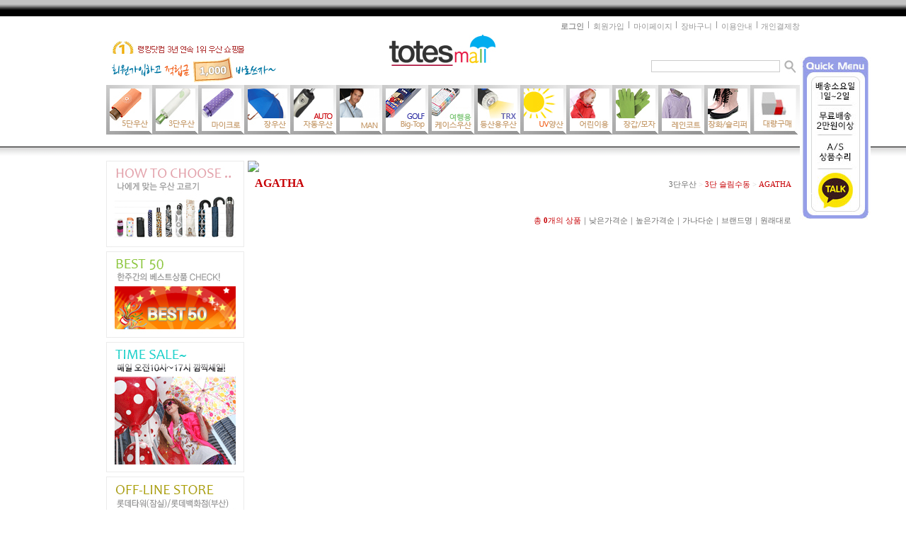

--- FILE ---
content_type: text/html
request_url: http://www.toteskorea.com/shop/shopbrand.html?xcode=002&type=X&mcode=004&scode=003
body_size: 16062
content:
<html>
<head>
<title>토스몰 [3단우산]</title>
<meta http-equiv="CONTENT-TYPE" content="text/html;charset=EUC-KR">
<meta http-equiv="X-UA-Compatible" content="IE=EmulateIE8" /> <meta name="naver-site-verification" content="6f59e00d1e223ec9d091ee207d7f689f67c6a223"/>
<meta name="description" content="totes 토스몰 미국정품 토스우산">
<meta name=“keywords” content=“토스우산, 토스몰, totes”>
<meta name="naver-site-verification" content="5ba3b13075e9bc752560ac4f81c476062c8f401a" />
<style type="text/css">
<!--
td {font-size:9pt; font-family: 굴림; }
td.line {font-size:1pt; font-family: 굴림;}
.lims {font-size:9pt; font-family: 굴림;}
.woong {font-size:9pt; font-family: 굴림;}
.woong1 {font-size:8pt; font-family: 굴림;line-height:130%}
.woong2 {font-size:15pt; font-family: 굴림;line-height:130%;}
.woong3 {font-size:7pt; font-family: matchworks,tahoma;color:#444444;line-height:130%}
.woong4 {font-size:11pt; font-family: 굴림;line-height:130%}
.line {font-size:1px;line-height:1px;}
.input{border:solid 1;font-family:굴림,verdana;font-size:9pt;color:black;background-color:white;height:19px}
.input2{border:solid 0;font-family:굴림,verdana;font-size:9pt;color:black;background-color:white;height:16px}
.textarea {border:solid 1; font-family:굴림,verdana;font-size:9pt;color:black;background-color:white}
input{font-size:9pt; font-family:굴림;}
BODY {font-size:9pt; font-family: 굴림;}
a{text-decoration:none ; font-family: 굴림;}
A:link { text-decoration:none; color:#040f6f; font-family: 굴림;}
A:visited { text-decoration:none; color:#040f6f; font-family: 굴림;}
A:hover { color:#dc143c; text-decoration:underline; font-family: 굴림;}
a img {color:#FFFFFF}
.price {border:0px; color:#A00000; text-align:right; }
.select { background-color:#669900; border:1 solid #90C0FF; border-width:1; font-size:9pt; color:#FFFFFF;font-family:굴림; }
.main_brandname1 { height:30px; }
.main_brandname2 { height:30px; }
.main_brandname3 { height:30px; }
.detail_image { margin-bottom:20px; }
.mtb_player { margin-top:10px; margin-bottom:10px; }
.user_additional_info {font-size:9pt; font-family: 굴림;}
.info_orange {color:#F26622;}
.info_rbrack {color:#303030;}
.user_additional_title, .user_additional_title_must { vertical-align:top; padding-top:5px; text-align:right; font-weight:bold; width:100px; height:24px;}
.user_additional_title_must { color:#FF0000;}
.user_additional_top_title { text-align:center; font-weight:bold; height:24px;}
.user_addtional_top { vertical-align:top; padding-top:5px; text-align:right;}
#delibasic { color:76bf9a}
#delipremium { color:939bbb}
/** 할인상품 취소선 span.mk_discount_box span.mk_origin_price 연속으로 있어야 한다 **/
span.mk_discount_box span.mk_origin_price { text-decoration : line-through; }
.brstar {font-size:8pt;}
.leftbrand {font-family:굴림;font-size:9pt;font-weight:normal;text-decoration:none;color:3D3D3D;;}
.leftboard {font-family:굴림;font-size:9pt;font-weight:normal;text-decoration:none;}
.lefttel {font-family:굴림;font-size:9pt;font-weight:bold;;text-decoration:none;}
.mainbrandname {font-family:굴림;font-size:9pt;font-weight:normal;text-decoration:none;color:4d4d4d;line-height:120%;}
.mainprice {font-family:굴림;font-size:11pt;font-weight:bold;text-decoration:none;color:c70005;line-height:120%;}
.mainbrand {font-family:굴림;font-size:9pt;font-weight:bold;;text-decoration:none;color:000080;;}
.mainspbrandname {font-family:굴림;font-size:9pt;font-weight:normal;text-decoration:none;line-height:120%;}
.mainspprice {font-family:굴림;font-size:9pt;font-weight:bold;text-decoration:none;line-height:120%;}
.mainnotice {font-family:굴림;font-size:9pt;font-weight:normal;text-decoration:none;}
.maininfo {font-family:굴림;font-size:9pt;font-weight:normal;text-decoration:none;}
.mainboard {font-family:굴림;font-size:9pt;font-weight:normal;text-decoration:none;}
.maincusprice {font-family:굴림;font-size:9pt;font-weight:normal;text-decoration:line-through;;color:4d4d4d;}
.mainreserve {font-family:굴림;font-size:9pt;font-weight:normal;text-decoration:none;}
.mainaddsub_title {font-family:굴림;font-size:9pt;font-weight:normal;text-decoration:none;}
.mainaddbrandname {font-family:굴림;font-size:9pt;font-weight:bold;text-decoration:none;}
.mainaddprice {font-family:굴림;font-size:9pt;font-weight:normal;text-decoration:none;}
.mainaddeng_title {}
.brandtitle {font-family:굴림;font-size:9pt;font-weight:normal;;text-decoration:none;color:6c6c6c;}
.brandsubtitle {font-family:돋움;font-size:8pt;font-weight:bold;text-decoration:none;color:a7a7a7;}
.brandbrandname {font-family:굴림;font-size:9pt;font-weight:normal;text-decoration:none;color:4d4d4d;}
.brandprice {font-family:굴림;font-size:11pt;font-weight:bold;;text-decoration:none;color:c70005;;}
.brandorg {font-family:굴림;font-size:9pt;font-weight:normal;text-decoration:line-through;}
.brandproduct {font-family:굴림;font-size:9pt;font-weight:normal;text-decoration:none;}
.brandconprice {font-family:굴림;font-size:9pt;font-weight:normal;text-decoration:line-through;;color:4d4d4d;}
.brandreserve {font-family:굴림;font-size:9pt;font-weight:normal;text-decoration:none;}
.brandadd {font-family:굴림;font-size:9pt;font-weight:normal;text-decoration:none;}
.brandsort {font-family:굴림;font-size:9pt;font-weight:normal;text-decoration:none;color:6c6c6c;}
.brandpage {font-family:굴림;font-size:9pt;font-weight:normal;text-decoration:none;color:6c6c6c;}
.brandcurpage {font-family:굴림;font-size:9pt;font-weight:bold;text-decoration:none;color:6c6c6c;;}
.brandaddsub_title {font-family:굴림;font-size:9pt;font-weight:normal;text-decoration:none;}
.brandaddeng_title {}

div.subtitle {
    z-index:99;
    display: none;
    width:160px;
    height: 200px;
    position: absolute;
    left:0px;
    top:-130px;
    padding: 15px 15px 15px 15px;
}
/** 옵션 미리보기 기본 스타일, 변경시에는 앞에 #MK_opt_preview 를 붙여서 개별디자인에 넣으면 ok **/
.mk_option_preview_outer {
    display : inline;
}
.mk_option_preview {
    background-color : white;
}
.mk_prd_option_list {
    color : #404040;
    font-size : 8pt;
    font-family : dotum;
    list-style : none;
    padding : 3px 3px 0;
    background-color : white;
    border : 1px solid #7899C2;
    width : 170px;
    margin : 0;
    text-align : left;
}

.mk_prd_option_list LI {
    line-height : 1.4;
    margin : 5px 0;
    display : block;
}

.mk_prd_option_list .mk_bt_opt_close {
    text-align : right;
}

.mk_prd_option_list .option-soldout {
    color : red;
}

/** 옵션 미리보기 - 리스트 **/
.mk_prd_option_list LI UL {
    list-style : none;
    padding : 0;
    margin : 4px 0 0 10px;
}

.mk_prd_option_list LI UL LI {
    line-height : 1.4;
    padding : 0;
    margin : 0;
}

.mk_prd_option_list LI H3 {
    margin : 0;
    font-size : 9pt;
}
/** 옵션 미리보기 - 조합 **/
.mk_prd_option_list .option-name {
    padding : 2px;
    background-color : #D6E5F7;
    color : #405F95;
    border-left : 2px solid #BBC9E3;
}
.mk_prd_option_list .option-required {
    color : red;
}

/* 상품색상 */
.mk_color {
    margin:2px 0;
}
.mk_color_list {
    padding:0;margin:0;
	display: inline;
	font-size: 0;
	line-height: 0;
	vertical-align: text-top;
	*vertical-align: middle;
}
.mk_color_list li {
	display: inline;
	margin-right: 5px;
}
.mk_color_list li span {
	display: inline-block;
}
.mk_color_list.size-lv1 li span {
	width: 7px;
	height: 7px;
}
.mk_color_list.size-lv2 li span {
	width: 9px;
	height: 9px;
}
.mk_color_list.size-lv3 li span {
	width: 11px;
	height: 11px;
}
.mk_color_list.size-lv4 li span {
	width: 13px;
	height: 13px;
}

.mk_color_align_left {text-align:left}
.mk_color_align_center {text-align:center}
.mk_color_align_right {text-align:right}
#passimg { z-index:100; }

.img_gray_filter {
    filter: url("data:image/svg+xml;utf8,<svg xmlns=\'http://www.w3.org/2000/svg\'><filter id=\'grayscale\'><feColorMatrix type=\'matrix\' values=\'0.3333 0.3333 0.3333 0 0 0.3333 0.3333 0.3333 0 0 0.3333 0.3333 0.3333 0 0 0 0 0 1 0\'/></filter></svg>#grayscale"); /* Firefox 10+, Firefox on Android */
    filter: gray; /* IE6-9 */
    -webkit-filter: grayscale(100%); /* Chrome 19+, Safari 6+, Safari 6+ iOS */
    filter:gray(enabled=1)
 }

.img_alpha_filter {
    -ms-filter: 'progid:DXImageTransform.Microsoft.Alpha(Opacity=50)'; /* IE 8 */
    filter: progid:DXImageTransform.Microsoft.Alpha(Opacity=50); /* IE 7 and olders */
    opacity: 0.5; 
}

-->
</style>

<link rel="stylesheet" href="/images/d3/m_01/css/font-awesome.min.css" />
<link rel="stylesheet" href="/css/search_engine_d2.css" />

<script>

var subtitle_id = {'className':'subtitle','gapTop':5 };
</script>
<img id ="subtitle_info" style="position:absolute; display:none"  />
<script>
var baskethidden="A";
</script>
<script type="text/javascript" src="/js/jquery-1.7.2.min.js"></script>
<link rel="shortcut icon" href="/shopimages/travelplace/favicon.ico" type="image/x-icon">
<link rel="apple-touch-icon-precomposed" href="/shopimages/travelplace/mobile_web_icon.png" />
</head>
<IFRAME id=loginiframe name=loginiframe style="display:none" frameborder='no' scrolling=no></IFRAME>
<div id="basketpage" name="basketpage" style="position:absolute; visibility:hidden;"></div>
<script language="JavaScript">
function pagemove(temp) {
  location.href="/shop/shopbrand.html?xcode=002&mcode=004&type=X&scode=003&page="+temp+"&sort=order";
}
function sendsort(temp) {
location.href="/shop/shopbrand.html?xcode=002&mcode=004&type=X&scode=003&search=&sort="+temp;
}
</script>
</head>
<script language="JavaScript">
var db="travelplace";
function hanashopfree(){
}
</script>
<script type="text/javascript">var shop_language = 'kor';</script>
<script type="text/javascript" src="/js/lib.js"></script>
<script type="text/javascript" src="/js/prototype.js"></script>
<script type="text/javascript" src="/js/detailpage.js"></script>
<script type="text/javascript" src="/js/shopbrand.js"></script>
<script type="text/javascript" src="/js/product_list.js"></script>
<body bgcolor=#FFFFFF link=#0000FF vlink=#0000ff MARGINWIDTH="0" MARGINHEIGHT="0" topmargin=0 leftmargin=0>
<div id="MK_opt_preview" style="position:absolute;visibility:hidden;z-index:100"></div>
<div id="detailpage" name="detailpage" style="position:absolute; visibility:hidden;"></div>
<script type="text/javascript">
var display_option_stock = function (opt_type) {
    var _form = document.detailform;
    var option_stock_display = 'NO';
    if (option_stock_display == 'NO') { return; }

    switch (opt_type) {
        case 'NL':
            if (typeof _form.spcode != 'undefined' && _form.spcode.value.length > 0) {     // spcode 가 선택이 되었을때만 실행
                if (typeof _form.spcode2 != 'undefined' && _form.spcode2.type != 'hidden') {
                    for (i = 0; i < _form.spcode2.length; i++) {
                        _opt = _form.spcode2.options[i];
                        if (_opt.value.length == 0) {
                            continue;
                        }
                        _opt.text = ori_opt_text[i - 2];     // 초기화
                        opt_stock = num[((i-2) * 10) + (_form.spcode.selectedIndex - 2)];
                        if (opt_stock == 100000) {
                            if (option_stock_display == 'DISPLAY') {
                                _opt.text += " (재고수량 : 무제한)";
                            }
                        } else if (opt_stock > 0) {
                            _opt.text = _opt.text + " (재고수량 : " + opt_stock + " 개)";
                        }
                    }
                }
            }
            break;
        case 'PS':
            if (Object.keys(stockInfo).length > 0) {        // 재고 정보가 존재할경우만 실행
                var select_elements = document.getElementsByName('optionlist[]');     // object or collection return 됨
                
                // 1. 필수인 옵션 element만 뽑는다.
                var _mandatory_sel = []
                  , _mandatory_sel_idx = []
                  , _stock_key = [];
                for (var i = 0, sel_cnt = select_elements.length; i < sel_cnt; i++) {
                    var _sel = select_elements[i];
                    if (_sel.getAttribute('mandatory') == 'Y') {
                        _mandatory_sel.push(_sel);
                        _mandatory_sel_idx.push(i);
                    }
                }

                // 2. stock key를 뽑는다. (필수 옵션의 갯수 - 1 은 마지막 필수옵션 이전까지의 옵션들)
                for (var i = 0, _idx_cnt = _mandatory_sel_idx.length - 1; i < _idx_cnt; i++) {
                    if (select_elements[_mandatory_sel_idx[i]].value.length > 0) {
                        _stock_key.push(select_elements[_mandatory_sel_idx[i]].options.selectedIndex - 1);
                    }
                }

                // 필수옵션이 1개 이면 여기서 관련변수 변경
                if (_mandatory_sel_idx.length == 1) {
                    _stock_key.push(0);
                }


                // 3. stock key가 있으면 마지막 옵션에 options를 수정해준다
                if (_stock_key.length > 0) {
                    for (var i = 0; i < _mandatory_sel[_idx_cnt].length; i++) {      // 마지막 element
                        var _opt = _mandatory_sel[_idx_cnt].options[i];
                        if (_opt.value.length > 0) {
                            _opt.text = _opt.getAttribute('origin');                    // 초기화
                            _real_stock_key = _mandatory_sel_idx.length == 1 ? (i - 1) : _stock_key.join(',') + ',' + (i - 1);

                            if (option_stock_display == 'DISPLAY' && stockInfo[_real_stock_key] == -1) {
                                _opt.text += " (재고수량 : 무제한)";
                            }
                            if (stockInfo[_real_stock_key] > 0) {
                                _opt.text += " (재고수량 : " + stockInfo[_real_stock_key] + " 개)";
                            }
                        }
                    }
                }
            }
            break;
    }
};
</script>

<script type="text/javascript" src="//wcs.naver.net/wcslog.js"></script>
<script type="text/javascript">
if (window.wcs) {
    if(!wcs_add) var wcs_add = {};
    wcs_add["wa"] = "s_4627258cf7cf";
    wcs.inflow('toteskorea.com');
    wcs_do();
}
</script>

<script>
function pvd_join_pop() {
    alert('접근할 수 없습니다.\n관리자에게 문의 하시기 바랍니다');
}
function popup_personal() {
    alert('회원 로그인을 해주세요.');
    location.href ='https://www.toteskorea.com/shop/member.html?type=personal';
}
function sendmail() {
   window.open("/html/email.html","email","height=100,width=100");
}
function estimate() {
}
function check_log() {
    if (document.search.id.value.length==0) {
       document.search.id.focus();
       alert("회원 ID를 입력하세요.");return;
    }
    if (document.search.passwd.value.length==0) {
       document.search.passwd.focus();
       alert("회원 비밀번호를 입력하세요.");return;
    }
    document.formlogin.id.value=document.search.id.value;
    document.formlogin.passwd.value=document.search.passwd.value;
    if(typeof document.search.save_id !="undefined" && document.search.save_id.checked == true) {
        document.formlogin.save_id.value="on";
    }
    if(typeof document.search.ssl!="undefined" && document.search.ssl.checked==true){
        document.formlogin.ssl.value=document.search.ssl.value;
    }
    formsubmitsend();
 }
 function formsubmitsend() {
    if(typeof document.search.ssl!="undefined" && document.search.ssl.checked==true){
       document.formlogin.target = "loginiframe";
       document.formlogin.action=decode_c00a40f376_data;
       document.formlogin.enctype = "multipart/form-data";
       document.formlogin.submit();
    }else
       document.formlogin.submit();
 }
    function formnewsend() {
       document.formlogin.id.value="";
       document.formlogin.passwd.value="";
       //document.formlogin.target = "loginiframe";
       document.formlogin.action="/shop/shopbrand.html";
       document.formlogin.submit();
   }

function CheckKey_log()
{
 key=event.keyCode;
 if (key==13)
 {
  check_log()
 }
}

var viewssllog="";
function clickssllog(){
   if(!viewssllog.closed && viewssllog) viewssllog.focus();
   else{
       viewssllog = window.open("about:blank","viewssllog","height=304,width=458,scrollbars=no")
       viewssllog.document.write('<title>보안접속이란?</title>');
       viewssllog.document.write('<style>\n');
       viewssllog.document.write('body { background-color: #FFFFFF; font-family: "굴림"; font-size: x-small; } \n');
       viewssllog.document.write('P {margin-top:2px;margin-bottom:2px;}\n');
       viewssllog.document.write('</style>\n');
       viewssllog.document.write('<body topmargin=0 leftmargin=0 marginleft=0 marginwidth=0>\n');
       viewssllog.document.write('<a href="JavaScript:self.close()"><img src="/images/common/ssllogin_aboutimg.gif" align=absmiddle border=0></a>');
       viewssllog.moveTo(100,100);
   }
}
function CheckKey_search()
{
 key=event.keyCode;
 if (key==13)
 {
              document.search.submit();
      }
}
function left_userexit(){
   alert('로그인후 이용가능합니다');
   location.href="https://www.toteskorea.com/shop/member.html";
 }

//출석체크 팝업 081210 jenna
 function left_usernotepop_open() {
   alert('로그인후 이용가능합니다');
   location.href="https://www.toteskorea.com/shop/member.html?type=reserve&open_type=usernote";
 }
</script>

<script type='text/javascript' src='/js/bookmark.js'></script>
<script type="text/javascript" src="/js/design_func.js"></script>
<script language="JavaScript">
 function topnotice(temp,temp2) {
    window.open("/html/notice.html?date="+temp+"&db="+temp2,"","width=450,height=450,scrollbars=yes");
 }
 function logout() {
    location.href="/top10.html?type=logout";
 }
 function top_sendmail() {
   window.open("/html/email.html","email","height=100,width=100");
 }
 function top_check_log() {
    if (typeof document.top_form_log.id != "undefined" && document.top_form_log.id.value.length==0) {
       document.top_form_log.id.focus();
       //alert("회원 ID를 입력하세요.");return;
       alert("회원 ID를 입력하세요.");return;
    }
    if (typeof document.top_form_log.passwd != "undefined" && document.top_form_log.passwd.value.length==0) {
       document.top_form_log.passwd.focus();
       //alert("회원 비밀번호를 입력하세요.");return;
       alert("회원 비밀번호를 입력하세요.");return;
    }
    top_submitsend();
 }
 function top_submitsend() {
    if(typeof document.top_form_log.ssl!="undefined" && document.top_form_log.ssl.checked==true){
       document.top_form_log.target = "loginiframe";
       document.top_form_log.action=decode_c00a40f376_data;
       document.top_form_log.enctype = "multipart/form-data";
       document.top_form_log.submit();
    }else
       document.top_form_log.submit();
 }
    function top_newsend() {
       document.top_form_log.id.value="";
       document.top_form_log.passwd.value="";
       //document.top_form_log.target = "loginiframe";
       document.top_form_log.action="/shop/shopbrand.html";
       document.top_form_log.submit();
   }
 function top_CheckKey_log(){
    key=event.keyCode;
    if (key==13){ top_check_log() }
 }

var viewssltop="";
function clickssltop(){
   if(!viewssltop.closed && viewssltop) viewssltop.focus();
   else{
       viewssltop = window.open("about:blank","viewssltop","height=304,width=458,scrollbars=no")
       viewssltop.document.write('<title>보안접속이란?</title>');
       viewssltop.document.write('<style>\n');
       viewssltop.document.write('body { background-color: #FFFFFF; font-family: "굴림"; font-size: x-small; } \n');
       viewssltop.document.write('P {margin-top:2px;margin-bottom:2px;}\n');
       viewssltop.document.write('</style>\n');
       viewssltop.document.write('<body topmargin=0 leftmargin=0 marginleft=0 marginwidth=0>\n');
       viewssltop.document.write('<a href="JavaScript:self.close()"><img src="/images/common/ssllogin_aboutimg.gif" align=absmiddle border=0></a>');
       viewssltop.moveTo(100,100);
   }
}

 function topCheckKey_search(){
   key=event.keyCode;
   //if (key==13){ document.topsearch.submit();}
    }
 function top_userexit(){
   alert('로그인을 먼저 하세요.');
   location.href="https://www.toteskorea.com/shop/member.html";
 }
 function top_sendmail() {
   window.open("/html/email.html","email","height=100,width=100");
 }
 //---(s) 쪽지보내기 ---//
 //쪽지보내기 팝업100708 baljuhee
 function top_usernote_open() {
   alert('로그인을 먼저 하세요.');
   location.href="https://www.toteskorea.com/shop/member.html?type=reserve&open_type=usernote";
 }
 function top_usernotepop_open() {
   alert('로그인을 먼저 하세요.');
   location.href="https://www.toteskorea.com/shop/member.html?type=reserve&open_type=usernote";
 }
 //---(e) 쪽지보내기 ---//

function link_new_barotalk() {
    window.open('/shop/barotalk_user_link.html?branduid=&xcode=002&mcode=004&scode=003', 'newbarotalk', 'scrollbars=yes,height=600,width=450,resize=no');
}
function link_video_barotalk() {
    window.open('/shop/barotalk_video_link.html?video_id=_travelplace', 'videotalk', 'scrollbars=yes,height=600,width=450,resize=no');
}

</script>

<script type='text/javascript' src='/js/search_topmuti.js'></script><center><script type="text/javascript" src="/js/flash.js"></script>
<STYLE TYPE='text/css'>
</STYLE>
<script>
</script>
<div id="ysfss_bar_container" style="position:absolute; top:0px; left:0px;">
<script>
function getCookiefss(name) {
    lims = document.cookie;
    var index = lims.indexOf(name + "=");
    if (index == -1) return null;
    index = lims.indexOf("=", index) + 1; // first character
    var endstr = lims.indexOf(";", index);
    if (endstr == -1) endstr = lims.length; // last character
    return unescape(lims.substring(index, endstr));
}
</script>
</div>

<div id=maketop style='width:100%'>

<script type="text/javascript">

</script><style type="text/css">

body { background:url(/design/travelplace/mainpage/bg.png); background-position:top; background-repeat:repeat-x;}

</style>
<script type="text/javascript">
function MM_swapImgRestore() { //v3.0
  var i,x,a=document.MM_sr; for(i=0;a&&i<a.length&&(x=a[i])&&x.oSrc;i++) x.src=x.oSrc;
}
function MM_preloadImages() { //v3.0
  var d=document; if(d.images){ if(!d.MM_p) d.MM_p=new Array();
    var i,j=d.MM_p.length,a=MM_preloadImages.arguments; for(i=0; i<a.length; i++)
    if (a[i].indexOf("#")!=0){ d.MM_p[j]=new Image; d.MM_p[j++].src=a[i];}}
}

function MM_findObj(n, d) { //v4.01
  var p,i,x;  if(!d) d=document; if((p=n.indexOf("?"))>0&&parent.frames.length) {
    d=parent.frames[n.substring(p+1)].document; n=n.substring(0,p);}
  if(!(x=d[n])&&d.all) x=d.all[n]; for (i=0;!x&&i<d.forms.length;i++) x=d.forms[i][n];
  for(i=0;!x&&d.layers&&i<d.layers.length;i++) x=MM_findObj(n,d.layers[i].document);
  if(!x && d.getElementById) x=d.getElementById(n); return x;
}

function MM_swapImage() { //v3.0
  var i,j=0,x,a=MM_swapImage.arguments; document.MM_sr=new Array; for(i=0;i<(a.length-2);i+=3)
   if ((x=MM_findObj(a[i]))!=null){document.MM_sr[j++]=x; if(!x.oSrc) x.oSrc=x.src; x.src=a[i+2];}
}
</script>

<table width="980" border="0" cellpadding="0" cellspacing="0">
  <tr>
    <td height="30" colspan="3"></td>
  </tr>
 <tr>
    <td width="400" height="90" align="left" valign="bottom"><img src="/design/travelplace/mainpage/top_left.jpg" border="0" usemap="#Map2" />
                <map name="Map2" id="Map2">
                  <area shape="rect" coords="9,34,260,75" href="/shop/idinfo.html?type=new" target="_blank" alt="회원가입하기" />
    </map></td>
    <td width="180" height="80" valign="middle"><table width="150" height="80" border="0" align="center" cellpadding="0" cellspacing="0">
      <tr>
        <td height="14"></td>
      </tr>
      <tr>
        <td height="44"><a href="https://www.toteskorea.com/index.html" target="_self"><img src="/design/travelplace/mainpage/totesmall.jpg" width="150" height="44" border="0" alt="토스몰" /></a></td>
      </tr>
      <tr>
        <td height="22"></td>
      </tr>
    </table></td>
    <td width="400" height="80" align="right" valign="top"> 
              <table width="370" border="0" align="right" cellpadding="0" cellspacing="0">
                <tr>
                  <td height="40" align="right" valign="top"><table border=0 cellpadding=0 cellspacing=0 id='MK_TOP_loginform'>
               <tr><form name=top_form_log action="/html/mainn.html" method=post ><td><style type="text/css">
img{ border:0;}
.font a{ text-decoration:none;}
.font a:link { color:#959595; font:11px 돋움; text-decoration:none; }
.font a:visited { color:#959595; font:11px 돋움; text-decoration:none; }
.font a:hover { color:#000; font:11px 돋움; text-decoration:none; }
</style>

 
<table width="345" border="0" align="right" cellpadding="0" cellspacing="0">
  <tr>
    <td class="font" width="46" height="30" valign="top" align="center"><a href="/shop/member.html?type=login"><b>로그인</b></a></td>
    <td valign="top"><img src="/design/travelplace/mainpage/topmenu_bar.jpg" /></td>
    <td class="font" width="56" valign="top" align="center"><a href="/shop/idinfo.html?type=new">회원가입</a></td>
    <td valign="top"><img src="/design/travelplace/mainpage/topmenu_bar.jpg" /></td>
    <td class="font" width="66" valign="top" align="center"><a href="/shop/confirm.html">마이페이지</a></td>
    <td valign="top"><img src="/design/travelplace/mainpage/topmenu_bar.jpg" /></td>
    <td class="font" width="56" valign="top" align="center"><a href="/shop/basket.html">장바구니</a></td>
    <td valign="top"><img src="/design/travelplace/mainpage/topmenu_bar.jpg" /></td>
    <td class="font" width="56" valign="top" align="center"><a href="/html/info.html">이용안내</a></td>
    <td valign="top"><img src="/design/travelplace/mainpage/topmenu_bar.jpg" /></td>
    <td class="font" width="60" valign="top" align="right"><a href="/shop/shopbrand.html?xcode=028&type=X&mcode=001">개인결제창</a></td>
  </tr>
</table>

</td>
               <input type=hidden name=type value='login'>
               <input type=hidden name=toplogin value='YES'>
               <input type=hidden name=sslid value='travelplace'>
               <input type=hidden name=sslip value='www.toteskorea.com'>
               <input type=hidden name=formname value='top_form_log'>
               <input type=hidden name=sendfunc value='top_newsend'>
               <input type=hidden name=msecure_key><input type=hidden name=returnurl value="/shop/shopbrand.html?xcode=002&type=X&mcode=004&scode=003"></form></tr></table></td>
                </tr>
                <tr>
                  <td height="35" align="right" valign="bottom"><table width="215" border="0" align="right" cellpadding="0" cellspacing="0">
                    <tr><form action="/shop/shopbrand.html" method=post name=topsearch  ><td align="right"><input name="search" size="25" onKeyDown="topCheckKey_search()" style="border:1px solid #CCC; width:182px; height:17px;" /></td>
                      <td width="28" height="23" align="right"><a href=JavaScript:document.topsearch.submit()><img src="/design/travelplace/mainpage/search_ok.gif" width="28" height="23" border="0" /></a></td></form></tr>
                      </table>
                  </td>
                </tr>
    </table></td>
  </tr>
  <tr>
    <td height="75" colspan="3" valign="top"><table width="980" border="0" cellspacing="0" cellpadding="0">
     <tr>
        <td><a href="https://www.toteskorea.com/shop/shopbrand.html?xcode=001&amp;type=X" onmouseout="MM_swapImgRestore()" onmouseover="MM_swapImage('Image4','','/design/travelplace/mainpage/navi_t_over_01.jpg',1)"><img src="/design/travelplace/mainpage/navi_t_01.jpg" alt="5단우산" name="Image4" width="65" height="70" border="0" id="Image4" /></a></td>
        <td><a href="https://www.toteskorea.com/shop/shopbrand.html?xcode=002&amp;type=X" onmouseout="MM_swapImgRestore()" onmouseover="MM_swapImage('Image5','','/design/travelplace/mainpage/navi_t_over_02.jpg',1)"><img src="/design/travelplace/mainpage/navi_t_02.jpg" alt="3단우산" name="Image5" width="65" height="70" border="0" id="Image5" /></a></td>
        <td><a href="https://www.toteskorea.com/shop/shopbrand.html?xcode=019&amp;type=X" onmouseout="MM_swapImgRestore()" onmouseover="MM_swapImage('Image6','','/design/travelplace/mainpage/navi_t_over_03.jpg',1)"><img src="/design/travelplace/mainpage/navi_t_03.jpg" alt="마이크로" name="Image6" width="65" height="70" border="0" id="Image6" /></a></td>
        <td><a href="https://www.toteskorea.com/shop/shopbrand.html?xcode=003&amp;type=X" onmouseout="MM_swapImgRestore()" onmouseover="MM_swapImage('Image7','','/design/travelplace/mainpage/navi_t_over_04.jpg',1)"><img src="/design/travelplace/mainpage/navi_t_04.jpg" alt="장우산" name="Image7" width="65" height="70" border="0" id="Image7" /></a></td>
        <td><a href="https://www.toteskorea.com/shop/shopbrand.html?xcode=004&amp;type=X" onmouseout="MM_swapImgRestore()" onmouseover="MM_swapImage('Image8','','/design/travelplace/mainpage/navi_t_over_05.jpg',1)"><img src="/design/travelplace/mainpage/navi_t_05.jpg" alt="자동우산" name="Image8" width="65" height="70" border="0" id="Image8" /></a></td>
        <td><a href="https://www.toteskorea.com/shop/shopbrand.html?xcode=023&amp;type=Y" onmouseout="MM_swapImgRestore()" onmouseover="MM_swapImage('Image9','','/design/travelplace/mainpage/navi_t_over_06.jpg',1)"><img src="/design/travelplace/mainpage/navi_t_06.jpg" alt="남성용우산" name="Image9" width="65" height="70" border="0" id="Image9" /></a></td>
        <td><a href="https://www.toteskorea.com/shop/shopbrand.html?xcode=023&amp;type=Y&amp;mcode=004" onmouseout="MM_swapImgRestore()" onmouseover="MM_swapImage('Image10','','/design/travelplace/mainpage/navi_t_over_07.jpg',1)"><img src="/design/travelplace/mainpage/navi_t_07.jpg" alt="골프우산" name="Image10" width="65" height="70" border="0" id="Image10" /></a></td>
        <td><a href="http://www.toteskorea.com/shop/shopbrand.html?xcode=005&type=X" onmouseout="MM_swapImgRestore()" onmouseover="MM_swapImage('Image11','','/design/travelplace/mainpage/navi_t_over_08.jpg',1)"><img src="/design/travelplace/mainpage/navi_t_08.jpg" alt="여행용 케이스우산" name="Image11" width="65" height="70" border="0" id="Image11" /></a></td>
        <td><a href="https://www.toteskorea.com/shop/shopbrand.html?xcode=006&type=X" onmouseout="MM_swapImgRestore()" onmouseover="MM_swapImage('Image12','','/design/travelplace/mainpage/navi_t_over_09.jpg',1)"><img src="/design/travelplace/mainpage/navi_t_09.jpg" alt="레저용우산" name="Image12" width="65" height="70" border="0" id="Image12" /></a></td>
        <td><a href="https://www.toteskorea.com/shop/shopbrand.html?xcode=039&type=Y" onmouseout="MM_swapImgRestore()" onmouseover="MM_swapImage('Image13','','/design/travelplace/mainpage/navi_t_over_10.jpg',1)"><img src="/design/travelplace/mainpage/navi_t_10.jpg" alt="양산" name="Image13" width="65" height="70" border="0" id="Image13" /></a></td>
        <td><a href="https://www.toteskorea.com/shop/shopbrand.html?xcode=024&type=Y" onmouseout="MM_swapImgRestore()" onmouseover="MM_swapImage('Image14','','/design/travelplace/mainpage/navi_t_over_11.jpg',1)"><img src="/design/travelplace/mainpage/navi_t_11.jpg" alt="아동우산" name="Image14" width="65" height="70" border="0" id="Image14" /></a></td>
        <td><a href="https://www.toteskorea.com/shop/shopbrand.html?xcode=009&amp;type=X" onmouseout="MM_swapImgRestore()" onmouseover="MM_swapImage('Image15','','/design/travelplace/mainpage/navi_t_over_12.jpg',1)"><img src="/design/travelplace/mainpage/navi_t_12.jpg" alt="장갑,모자" name="Image15" width="65" height="70" border="0" id="Image15" /></a></td>
        <td><a href="https://www.toteskorea.com/shop/shopbrand.html?xcode=031&amp;type=X" onmouseout="MM_swapImgRestore()" onmouseover="MM_swapImage('Image16','','/design/travelplace/mainpage/navi_t_over_13.jpg',1)"><img src="/design/travelplace/mainpage/navi_t_13.jpg" alt="레인코트" name="Image16" width="65" height="70" border="0" id="Image16" /></a></td>
        <td><a href="https://www.toteskorea.com/shop/shopbrand.html?xcode=015&amp;type=X&amp;sort=" onmouseout="MM_swapImgRestore()" onmouseover="MM_swapImage('Image17','','/design/travelplace/mainpage/navi_t_over_14.jpg',1)"><img src="/design/travelplace/mainpage/navi_t_14.jpg" alt="장화,슬리퍼" name="Image17" width="65" height="70" border="0" id="Image17" /></a></td>
        <td><a href="https://www.toteskorea.com/shop/shopbrand.html?xcode=012&type=X" onmouseout="MM_swapImgRestore()" onmouseover="MM_swapImage('Image18','','/design/travelplace/mainpage/navi_t_over_15.jpg',1)"><img src="/design/travelplace/mainpage/navi_t_15.jpg" alt="대량구매" name="Image18" width="70" height="70" border="0" id="Image18" /></a></td>
      </tr>
    </table></td>
  </tr>
  <tr>
    <td height="32" colspan="3">&nbsp;</td>
  </tr>
  </table>
        <script>
            // login id setting
            if(typeof document.top_form_log != "undefined" && typeof document.top_form_log.id != "undefined" && typeof document.top_form_log.save_id != "undefined") {
                document.top_form_log.id.value = getCookieMS('save_id');
                if(document.top_form_log.id.value=='null' || document.top_form_log.id.value=='undefined') document.top_form_log.id.value="";
                if(typeof document.top_form_log.id != 'undefined' && document.top_form_log.id.value.length>0) document.top_form_log.save_id.checked=true;
            }
        </script></div>
<table border=0 cellspacing=0 cellpadding=0 width=770 id=makebanner>
<tr>

<!-- 전체 레이아웃 테이블 -->
<form action="/shop/shopbrand.html" method=post name=search>
<td valign=top width=150 height=100% id=mk_left>
<table width="200" border="0" cellspacing="0" cellpadding="0">
  <tr>
    <td align="left" valign="top"><table border="0" cellspacing="0" cellpadding="0">
  <tr>
    <td><a href="http://www.toteskorea.com/html/newpage.html?code=2" target="_self"><img src="/design/travelplace/leftmenu/left_menu_01.jpg" alt="나에게 맞는 우산 고르기" border="0" /></a></td>
  </tr>
  <tr>
    <td><a href="http://www.toteskorea.com/shop/bestseller.html?xcode=BEST" target="_self"><img src="/design/travelplace/leftmenu/left_menu_02.jpg" border="0" alt="베스트50" /></a></td>
  </tr>
  <tr>
    <td><a href="http://www.toteskorea.com/shop/shopbrand.html?xcode=025&type=Y" target="_self"><img src="/design/travelplace/leftmenu/time_sale.gif" border="0" alt="쇼핑특가,할인상품전" /></a></td>
  </tr>
  <tr>
    <td><a href="http://www.toteskorea.com/board/board.html?code=travelplace_board1&type=v&num1=999977&num2=00000&lock=" target="_self"><img src="/design/travelplace/leftmenu/left_menu_04.jpg" border="0" alt="오프라인 매장" /></a></td>
  </tr>
  <tr>
    <td><a href="http://www.toteskorea.com/shop/shopbrand.html?xcode=022&type=O" target="_self"><img src="/design/travelplace/leftmenu/left_menu_05.jpg" border="0" alt="쇼핑백,선물박스 구매" /></a></td>
  </tr>
  <tr>
    <td><img src="/design/travelplace/leftmenu/left_menu_06.jpg" border="0" usemap="#Map01" />
        <map name="Map01" id="Map01">
          <area shape="rect" coords="5,6,94,48" href="http://www.toteskorea.com/board/board.html?code=travelplace_board1" target="_self" alt="자주묻는 질문" />
          <area shape="rect" coords="103,7,191,48" href="http://www.toteskorea.com/board/board.html?code=travelplace" target="_self" alt="질문과 대답" />
        </map></td>
  </tr>
</table>
</td>
  </tr>
</table>            <script>
                // login id setting
                if(typeof document.search != "undefined" && typeof document.search.id != "undefined" && typeof document.search.save_id != "undefined") {
                    document.search.id.value = getCookieMS('save_id');
                    if(document.search.id.value=="null") document.search.id.value="";
                    if(typeof document.search.id != "undefined" && document.search.id.value.length>0) document.search.save_id.checked=true; 
                }
            </script></td></form>
<form name=formlogin method=post action=/html/mainn.html>
<input type=hidden name=id><input type=hidden name=passwd>
<input type=hidden name=type value=login>
<input type=hidden name=returnurl value="/shop/shopbrand.html?xcode=002&type=X&mcode=004&scode=003">
<input type=hidden name=ssl>
<input type=hidden name=sslid value="travelplace">
<input type=hidden name=sslip value="www.toteskorea.com">
<input type=hidden name=formname value='formlogin'>
<input type=hidden name=sendfunc value='formnewsend'>
<input type=hidden name=msecure_key>
<input type=hidden name=save_id>
</form>
<td valign=top width=640 align=center id=mk_center>
<script type="text/javascript">
    function nhn_anchor(pid) {
        
        
    }
</script>
<script>

function getInternetExplorerVersion() {
    var rv = -1;
    if (navigator.appName == 'Microsoft Internet Explorer') {
    var ua = navigator.userAgent;
    var re = new RegExp("MSIE ([0-9]{1,}[\.0-9]{0,})");
    if (re.exec(ua) != null)
    rv = parseFloat(RegExp.$1);
    }
    return rv;
} 

function showcherrypickerWindow(height,mode,db){
    cherrypicker_width = document.body.clientWidth;
    var isIe = /*@cc_on!@*/false;
    if (isIe) {
        cherrypicker_width = parseInt(cherrypicker_width + 18);
    }
    setCookie('cherrypicker_view','on', 0);

    
    document.getElementById('cherrypicker_layer').style.display = "block";
	document.getElementById('cherrypicker_layer').innerHTML = Createflash_return(cherrypicker_width,'','/flashskin/CherryPicker.swf?initial_xml=/shopimages/travelplace/cherrypicker_initial.xml%3Fv=1769786161&product_xml=/shopimages/travelplace/%3Fv=1769786161', 'cherrypicker_flash', '');
}

function load_cherrypicker(){
    cherrypicker_check = true;

    if (!document.getElementById('cherrypicker_layer')) {
        return;
    }


    cherrypicker_width = document.body.clientWidth;
    var isIe = /*@cc_on!@*/false;
    if (isIe) {
        cherrypicker_width = parseInt(cherrypicker_width + 18);
    }

    
    document.getElementById('cherrypicker_layer').innerHTML = "";
    document.getElementById('cherrypicker_layer').innerHTML = Createflash_return(cherrypicker_width,'','/flashskin/CherryPicker.swf?initial_xml=/shopimages/travelplace/cherrypicker_initial.xml%3Fv=1769786161&product_xml=/shopimages/travelplace/%3Fv=1769786161', 'cherrypicker_flash', '');

}
</script>
<script type="text/javascript">
    if (typeof wcs_do == 'function') {
        wcs_do();
    }
</script>

<form name=form1>
<style type="text/css">.brandconpriceText {display:none}

a:link {text-decoration: none;color:#6c6c6c;}
a:visited {text-decoration: none;color:#6c6c6c;}
a:active {text-decoration: none;color:#6c6c6c;}
a:hover {text-decoration:none;color:#6c6c6c;}

</style>
<table border=0 cellpadding=0 cellspacing=0 width=780>
<tr>
<td><img src=http://travelplace.zc.bz/totesmall/ftp/new/category/title/ca2_3column.jpg></td>
</tr>
</table>
<table border=0 cellpadding=0 cellspacing=0 width=780>
 <tr>
  <td width=390 height=30 valign=bottom align=left style="padding:1px 5px 5px 10px"><font style="font-family:돋움;font-size:16px;color:#c70005;"><b>AGATHA</b></font></td>
  <td width=390 height=30 valign=bottom align=right style="padding:1px 12px 5px 5px"><font style="font-family:돋움;font-size:11px;color:#d4d4d4;"> <a href="shopbrand.html?xcode=002&type=X" onMouseOver="window.status='대분류조회';return true;"><font color=#6C6C6C>3단우산</font></a>
 &gt; <a href="shopbrand.html?xcode=002&type=X&mcode=004" onMouseOver="window.status='중분류조회';return true;"><font color=#C70005>3단 슬림수동</font></a>
 &gt; <a href="shopbrand.html?xcode=002&type=X&mcode=004&scode=003" onMouseOver="window.status='소분류조회';return true;"><font color=#C70005>AGATHA</font></a>
</font></td>
 </tr>
</table>

<table border=0 bordercolor=ebebeb width=780 cellpadding=0 cellspacing=0>
  <tr><td style="padding:1px 5px 5px 1px" valign=top align=left><font style="font-family:돋움;font-size:12px;color:#ebebeb;"></font></td></tr>
</table>




<table border=0 width=780 cellpadding=0 cellspacing=0>
 <tr>
  <td align=left width=350 valign=bottom style="padding:20px 0px 8px 12px"><img src=http://www.toteskorea.com/design/travelplace/nord1/items_all.jpg></td>
  <td align=right width=430 valign=bottom style="padding:1px 12px 8px 5px"><font style="font-family:돋움;font-size:11px;color:#c70005;">총 <b>0</b>개의 상품</font><font style="font-family:돋움;font-size:11px;color:#6c6c6c;">｜</font><a href="JavaScript:sendsort('price')"><font style="font-family:돋움;font-size:11px;color:#6c6c6c;">낮은가격순</font></a><font style="font-family:돋움;font-size:11px;color:#6c6c6c;">｜</font><a href="JavaScript:sendsort('price2')"><font style="font-family:돋움;font-size:11px;color:#6c6c6c;">높은가격순</font></a><font style="font-family:돋움;font-size:11px;color:#6c6c6c;">｜</font><a href="JavaScript:sendsort('brandname')"><font style="font-family:돋움;font-size:11px;color:#6c6c6c;">가나다순</font></a><font style="font-family:돋움;font-size:11px;color:#6c6c6c;">｜</font><a href="JavaScript:sendsort('product')"><font style="font-family:돋움;font-size:11px;color:#6c6c6c;">브랜드명</font></a><font style="font-family:돋움;font-size:11px;color:#6c6c6c;">｜</font><a href="JavaScript:sendsort('order')"><font style="font-family:돋움;font-size:11px;color:#6c6c6c;">원래대로</font></a></td>
 </tr>
</table>
             
<table border=0 width=780 cellspacing=0 cellpadding=0>
 <tr>
  <td align="center">
            <table border=0 width=100% cellpadding=0 cellspacing=0>

            <tr></tr></table><style>.product_table {width:px; }</style>
    <style type="text/css">
        .Brand_prodtHeight {
            height:100px;
        }
    </style></td>
 </tr>
 <tr>
  <td align="center" style="padding:20px 0px 10px 0px"><font style="font-family:돋움;font-size:14px;color:#6c6c6c;"></font></td>
 </tr>
</table>

</td>
</tr>
</table> <br><br><tr><td colspan=4 class=mkbottom></form><!DOCTYPE html PUBLIC "-//W3C//DTD XHTML 1.0 Transitional//EN" "http://www.w3.org/TR/xhtml1/DTD/xhtml1-transitional.dtd">
<html xmlns="http://www.w3.org/1999/xhtml">
<head>
<meta http-equiv="Content-Type" content="text/html; charset=utf-8" />
<title>Untitled Document</title>
<style type="text/css">
* { margin:0; padding:0;}
#jump { position:relative; right:0;}
#form { position:absolute; top:-158px; right:20px; }
</style>
<script type="text/javascript">
function MM_jumpMenu(targ,selObj,restore){ //v3.0
  eval(targ+".location='"+selObj.options[selObj.selectedIndex].value+"'");
  if (restore) selObj.selectedIndex=0;
}
</script>
</head>

<body>
<form>

<table class=mkbottom width="980" border="0" cellspacing="0" cellpadding="0">
  <tr>
    <td><img src="http://www.toteskorea.com/design/travelplace/nord1/main_11.jpg" width="980" height="220" border="0" usemap="#main11"></td>
  </tr>
</table>
 <map name="main11">
  <area shape="rect" coords="23,5,57,37" href="https://blog.naver.com/toteskorea" target="_blank" alt="네이버 블로그">
  <area shape="rect" coords="73,7,107,40" href="https://www.instagram.com/totes_korea" target="_blank" alt="인스타그램">
  <area shape="rect" coords="121,8,154,40" href="https://www.facebook.com/toteskorea" target="_blank" alt="페이스북">
  <area shape="rect" coords="549,5,627,45" href="http://www.totes-isotoner.com" target="_blank" alt="토스 미국 공식사이트">
  <area shape="rect" coords="657,3,779,47" href="http://www.isotoner.fr" target="_blank" alt="아이소토너 프랑스">
  <area shape="rect" coords="806,2,971,44" href="http://www.totes.co.uk/default.aspx" target="_blank" alt="토스 UK">
  <area shape="rect" coords="214,136,268,156" href="http://www.travelplace.co.kr/">
  <area shape="rect" coords="278,136,330,156" href="javascript:view_join_terms()">
  <area shape="rect" coords="340,136,437,156" href="JavaScript:bottom_privacy()">
  <area shape="rect" coords="446,136,533,156" href="http://www.ftc.go.kr/info/bizinfo/communicationList.jsp" target="_blank">
  <area shape="rect" coords="387,162,564,189" href="javascript:viewXsheild()">
  <area shape="rect" coords="566,162,713,189" href="#" onclick="javascript:window.open('https://okbfex.kbstar.com/quics?page=C021590&cc=b034066%3Ab035526&mHValue=eca244fe22aa761e34a9d83219a2f3c9201405131953115','','scrollbars=yes,resizable=no');return false" onfocus='this.blur()' target="_blank">
 </map>
<script>
function a() {
location.href('/shop/confirm.html');
}
</script>
<table class=mkbottom width="980" border="0" cellspacing="0" cellpadding="0">
  <tr>
    <td id="jump" width="250" height="1">
        <div id="form">
          <select name="jumpMenu" id="jumpMenu" onchange="MM_jumpMenu('parent',this,0)">
            <option value="http://www.toteskorea.com">--- 패밀리사이트 ---</option>
<option value="http://www.rainbow.kr">레인보우 우산몰</option>
            <option value="http://www.gulliver.co.kr">걸리버 여행가방몰</option>
          </select>
        </div>
    </td>
  </tr>
</table>
</form>
</body>
</html></td></tr>
</table>
<script type="text/javascript">
if (typeof getCookie == 'undefined') {
    function getCookie(cookie_name) {
        var cookie = document.cookie;
        if (cookie.length > 0) {
            start_pos = cookie.indexOf(cookie_name);
            if (start_pos != -1) {
                start_pos += cookie_name.length;
                end_pos = cookie.indexOf(';', start_pos);
                if (end_pos == -1) {
                    end_pos = cookie.length;
                }
                return unescape(cookie.substring(start_pos + 1, end_pos));
            } else {
                return false;
            }
        } else {
            return false;
        }
    }
}
if (typeof setCookie == 'undefined') {
    function setCookie(cookie_name, cookie_value, expire_date, domain) {
        var today = new Date();
        var expire = new Date();
        expire.setTime(today.getTime() + 3600000 * 24 * expire_date);
        cookies = cookie_name + '=' + escape(cookie_value) + '; path=/;';

        if (domain != undefined) {
            cookies += 'domain=' + domain +  ';';
        }  else if (document.domain.match('www.') != null) {
            cookies += 'domain=' + document.domain.substr(3) + ';';
        }
        if (expire_date != 0) cookies += 'expires=' + expire.toGMTString();
        document.cookie = cookies;
    }
}



function MSLOG_loadJavascript(url) {
    var head= document.getElementsByTagName('head')[0];
    var script= document.createElement('script');
    script.type= 'text/javascript';
    var loaded = false;
    script.onreadystatechange= function () {
        if (this.readyState == 'loaded' || this.readyState == 'complete')
        { if (loaded) { return; } loaded = true; }
    }
    script.src = url;
    head.appendChild(script);
}
var MSLOG_charset = "euc-kr";
var MSLOG_server  = "/log/log32";
var MSLOG_code = "travelplace";
var MSLOG_var = "[base64]";

//파워앱에서만 사용
try {
    var LOGAPP_var = "";
    var LOGAPP_is  = "N";
    if (LOGAPP_is == "Y" && LOGAPP_var != "") {
        var varUA = navigator.userAgent.toLowerCase(); //userAgent 값 얻기
        if (varUA.match('android') != null) { 
            //안드로이드 일때 처리
            window.android.basket_call(LOGAPP_var);
        } else if (varUA.indexOf("iphone")>-1||varUA.indexOf("ipad")>-1||varUA.indexOf("ipod")>-1) { 
            //IOS 일때 처리
            var messageToPost = {LOGAPP_var: LOGAPP_var};
            window.webkit.messageHandlers.basket_call.postMessage(messageToPost);
        } else {
            //아이폰, 안드로이드 외 처리
        }
    }
} catch(e) {}
//파워앱에서만 사용 END

if (document.charset) MSLOG_charset = document.charset.toLowerCase();
if (document.characterSet) MSLOG_charset = document.characterSet.toLowerCase();  //firefox;
MSLOG_loadJavascript(MSLOG_server + "/js/mslog.js?r=" + Math.random());


</script>
<script language="javascript" src="/js/bookmark.js"></script> <script>
       // escrow 팝업 띄우는 함수
            function bottom_sendmail() {
               window.open("/html/email.html","email","height=100,width=100");
            }
            function bottom_privacy() {
               window.open("/html/privacy.html","privacy","height=570,width=590,scrollbars=yes");
            }
            function view_join_terms() {
                window.open("/html/join_terms.html","join_terms","height=570,width=590,scrollbars=yes");
            }
            function malltb_mini_open() {
                window.open('/mini/forward.html', 'mini', 'width = 920, height = 660, scrollbars = no');
            }
            function pop_escrow(bank, height, width) {
              var url;
              var add = '';
              if (bank == 'woori') {
                 url = '//esc.wooribank.com/esc/cmmn/in/web2c001_06p.jsp?condition=www.toteskorea.com';
                 add = ', scrollbars = no';
              } else if (bank == 'kookmin') {
                 url = '//okbfex.kbstar.com/quics?e2eType=10&page=C021590&cc=b034066%3Ab035526&mHValue=TM7835';
                 add = ', scrollbars = no';
              } else if (bank == 'hana') {
                 url = '//www.hanaescrow.com/hnbecc/serviceJoinSrchManagement/escser003l.jsp?shopBsnNo=1328624899&afflGrpId=GMKSHOPNBS&afflShopNo=TM7835';
                 add = ', scrollbars = yes';
              } else if (bank == 'es') {
                url = '//admin.kcp.co.kr/Modules/escrow/kcp_pop.jsp?site_cd=M318TM7835';
                add = ', scrollbars = yes';
              }
              window.open(url, 'escrow', 'height=' + height + ',width=' + width + add);
            }
            function go_giveaway(type) {
                window.open('/html/giveaway_event.html?type=' + type,'giveaway','width = 810, height = 800, scrollbars = no');
            }
</script>
<script type="text/javascript" src="/js/cookie.js"></script>
<SCRIPT type="text/javascript">
// 공급자 가입 팝업 위치 변경
function pvd_join_pop() {
    alert('접근할 수 없습니다.\n관리자에게 문의 하시기 바랍니다');
}

var selectedobj;
var dragapproved = false;
var zindex = 100;
function drag_move() {
	if(dragapproved) {
		selectedobj.style.left = base_x + event.clientX - previous_x;
		selectedobj.style.top  = base_y + event.clientY - previous_y;
		return false;
	}
}

function start_drag(drag_id) {
	selectedobj = document.getElementById(drag_id);
	selectedobj.style.zIndex = zindex++;
        if(document.body && document.body.setCapture) {
           // body 화면 고정(IE전용) 
           document.body.setCapture();
        }
	base_x = parseInt(selectedobj.style.left);
	base_y = parseInt(selectedobj.style.top);
	previous_x = event.clientX;
	previous_y = event.clientY;
	dragapproved = true;
}

function drag_release() {
	dragapproved=false;
        if (document.body && document.body.releaseCapture) {
          // body화면 고정풀기(IE전용)
          document.body.releaseCapture();
        }
}
document.onmousemove = drag_move;
document.onmouseup = drag_release;

function link_new_barotalk() {
    window.open('/shop/barotalk_user_link.html?branduid=&xcode=002&mcode=004&scode=003', 'newbarotalk', 'scrollbars=yes,height=600,width=450,resize=no');
}
function link_video_barotalk() {
    window.open('/barotalk_video_link.html?video_id=_travelplace', 'videotalk', 'scrollbars=yes,height=600,width=450,resize=no');
}
</SCRIPT>

<script type="text/javascript" src="/js/rightbanner.js"></script>
<div id="RightBanner" style="position:absolute;">
<script language="javascript" src="/html/shopRbanner.html?emd_id=&disname=&plannum="></script>
</div>
<script type="text/javascript">
BannerHandler('RightBanner//80||980||G');
if( window.addEventListener ) {
 window.addEventListener("load",function() {
     BannerHandler('RightBanner//80||980||G');
 },false);
} else if( document.addEventListener ) {
 document.addEventListener("load",function() {
     BannerHandler('RightBanner//80||980||G');
 },false);
} else if( window.attachEvent ) {
 window.attachEvent("onload",function() {
     BannerHandler('RightBanner//80||980||G');
 });
}
</script></center><script type="text/javascript">
    function get_querystring(key, default_) {
        if (default_==null) default_=""; 
        key = key.replace(/[\[]/,"\\[").replace(/[\]]/,"\\]");
        var regex = new RegExp("[\?&]"+key+"=([^&#]*)");
        var qs = regex.exec(window.location.href);
        if(qs == null) return default_;
        else return qs[1];
    }
    
    var click_pid = get_querystring('clickPid','null');
    if(click_pid != 'null') {
        click_pid = click_pid.replace('mall_pid_','');
        nhn_anchor(click_pid);
    }
</script><div><!-- ie8 back key free focus --></div></form></body></html><script>
var inputs = document.getElementsByTagName("input");
for (x=0; x<=inputs.length; x++) {
    if (inputs[x]) {
        myname = inputs[x].getAttribute("name");
        if(myname == "ssl") {
            inputs[x].checked = 'checked';
            inputs[x].onclick = function(e) {
                this.checked = true;
            };
        }
    }
}
</script>

--- FILE ---
content_type: text/html
request_url: http://www.toteskorea.com/html/shopRbanner.html?emd_id=&disname=&plannum=
body_size: 372
content:
document.writeln('<img src="/design/travelplace/nord/quick2.jpg" usemap="#right-map">');
document.writeln('');
document.writeln('<map name="right-map">');
document.writeln('    <area target="_blank" alt="faq" title="faq" href="http://www.toteskorea.com/board/board.html?code=travelplace_board1&amp;page=1&amp;board_cate=&amp;type=v&amp;num1=999999&amp;num2=00000&amp;lock=N" coords="18,32,85,109" shape="rect">');
document.writeln('    <area target="_blank" alt="as" title="as" href="https://www.toteskorea.com/board/board.html?code=travelplace_board5" coords="18,112,85,158" shape="rect">');
document.writeln('    <area target="_blank" alt="kakaotalk" title="kakaotalk" href="http://pf.kakao.com/_IaXHK" coords="19,160,85,217" shape="rect">');
document.writeln('</map>');
